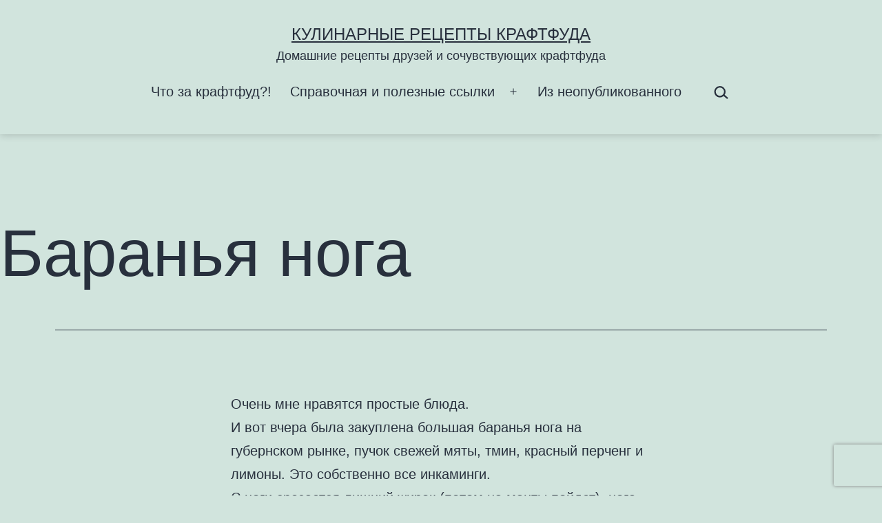

--- FILE ---
content_type: text/html; charset=UTF-8
request_url: https://kraftsfood.ru/2008/11/baranya-noga-2/
body_size: 13302
content:
<!doctype html>
<html lang="ru-RU" >
<head>
	<meta charset="UTF-8" />
	<meta name="viewport" content="width=device-width, initial-scale=1.0" />
	<title>Баранья нога &#8212; Кулинарные рецепты Крафтфуда</title>
<meta name='robots' content='max-image-preview:large' />
<link rel='dns-prefetch' href='//www.googletagmanager.com' />
<link rel="alternate" type="application/rss+xml" title="Кулинарные рецепты Крафтфуда &raquo; Лента" href="https://kraftsfood.ru/feed/" />
<link rel="alternate" type="application/rss+xml" title="Кулинарные рецепты Крафтфуда &raquo; Лента комментариев" href="https://kraftsfood.ru/comments/feed/" />
<link rel="alternate" type="application/rss+xml" title="Кулинарные рецепты Крафтфуда &raquo; Лента комментариев к &laquo;Баранья нога&raquo;" href="https://kraftsfood.ru/2008/11/baranya-noga-2/feed/" />
<link rel="alternate" title="oEmbed (JSON)" type="application/json+oembed" href="https://kraftsfood.ru/wp-json/oembed/1.0/embed?url=https%3A%2F%2Fkraftsfood.ru%2F2008%2F11%2Fbaranya-noga-2%2F" />
<link rel="alternate" title="oEmbed (XML)" type="text/xml+oembed" href="https://kraftsfood.ru/wp-json/oembed/1.0/embed?url=https%3A%2F%2Fkraftsfood.ru%2F2008%2F11%2Fbaranya-noga-2%2F&#038;format=xml" />
<style id='wp-img-auto-sizes-contain-inline-css'>
img:is([sizes=auto i],[sizes^="auto," i]){contain-intrinsic-size:3000px 1500px}
/*# sourceURL=wp-img-auto-sizes-contain-inline-css */
</style>
<link rel='stylesheet' id='sgr-css' href='https://kraftsfood.ru/wp-content/plugins/simple-google-recaptcha/sgr.css?ver=1663337752' media='all' />
<style id='wp-emoji-styles-inline-css'>

	img.wp-smiley, img.emoji {
		display: inline !important;
		border: none !important;
		box-shadow: none !important;
		height: 1em !important;
		width: 1em !important;
		margin: 0 0.07em !important;
		vertical-align: -0.1em !important;
		background: none !important;
		padding: 0 !important;
	}
/*# sourceURL=wp-emoji-styles-inline-css */
</style>
<link rel='stylesheet' id='wp-block-library-css' href='https://kraftsfood.ru/wp-includes/css/dist/block-library/style.min.css?ver=6.9' media='all' />
<style id='classic-theme-styles-inline-css'>
/*! This file is auto-generated */
.wp-block-button__link{color:#fff;background-color:#32373c;border-radius:9999px;box-shadow:none;text-decoration:none;padding:calc(.667em + 2px) calc(1.333em + 2px);font-size:1.125em}.wp-block-file__button{background:#32373c;color:#fff;text-decoration:none}
/*# sourceURL=/wp-includes/css/classic-themes.min.css */
</style>
<link rel='stylesheet' id='twentig-blocks-css' href='https://kraftsfood.ru/wp-content/plugins/twentig/dist/style-index.css?ver=d5575cd466f335729583' media='all' />
<style id='twentig-blocks-inline-css'>
@media (width < 652px) { .tw-sm-hidden { display: none !important; }}@media (652px <= width < 1024px) { .tw-md-hidden { display: none !important; }}@media (width >= 1024px) { .tw-lg-hidden { display: none !important; }}
.tw-mt-0{margin-top:0px!important;}.tw-mb-0{margin-bottom:0px!important;}.tw-mt-1{margin-top:5px!important;}.tw-mb-1{margin-bottom:5px!important;}.tw-mt-2{margin-top:10px!important;}.tw-mb-2{margin-bottom:10px!important;}.tw-mt-3{margin-top:15px!important;}.tw-mb-3{margin-bottom:15px!important;}.tw-mt-4{margin-top:20px!important;}.tw-mb-4{margin-bottom:20px!important;}.tw-mt-5{margin-top:30px!important;}.tw-mb-5{margin-bottom:30px!important;}.tw-mt-6{margin-top:40px!important;}.tw-mb-6{margin-bottom:40px!important;}.tw-mt-7{margin-top:50px!important;}.tw-mb-7{margin-bottom:50px!important;}.tw-mt-8{margin-top:60px!important;}.tw-mb-8{margin-bottom:60px!important;}.tw-mt-9{margin-top:80px!important;}.tw-mb-9{margin-bottom:80px!important;}.tw-mt-10{margin-top:100px!important;}.tw-mb-10{margin-bottom:100px!important;}.tw-mt-auto{margin-top:auto!important;}.tw-mb-auto{margin-bottom:auto!important;}
/*# sourceURL=twentig-blocks-inline-css */
</style>
<link rel='stylesheet' id='twenty-twenty-one-custom-color-overrides-css' href='https://kraftsfood.ru/wp-content/themes/twentytwentyone/assets/css/custom-color-overrides.css?ver=2.7' media='all' />
<style id='global-styles-inline-css'>
:root{--wp--preset--aspect-ratio--square: 1;--wp--preset--aspect-ratio--4-3: 4/3;--wp--preset--aspect-ratio--3-4: 3/4;--wp--preset--aspect-ratio--3-2: 3/2;--wp--preset--aspect-ratio--2-3: 2/3;--wp--preset--aspect-ratio--16-9: 16/9;--wp--preset--aspect-ratio--9-16: 9/16;--wp--preset--color--black: #000000;--wp--preset--color--cyan-bluish-gray: #abb8c3;--wp--preset--color--white: #FFFFFF;--wp--preset--color--pale-pink: #f78da7;--wp--preset--color--vivid-red: #cf2e2e;--wp--preset--color--luminous-vivid-orange: #ff6900;--wp--preset--color--luminous-vivid-amber: #fcb900;--wp--preset--color--light-green-cyan: #7bdcb5;--wp--preset--color--vivid-green-cyan: #00d084;--wp--preset--color--pale-cyan-blue: #8ed1fc;--wp--preset--color--vivid-cyan-blue: #0693e3;--wp--preset--color--vivid-purple: #9b51e0;--wp--preset--color--dark-gray: #28303D;--wp--preset--color--gray: #39414D;--wp--preset--color--green: #D1E4DD;--wp--preset--color--blue: #D1DFE4;--wp--preset--color--purple: #D1D1E4;--wp--preset--color--red: #E4D1D1;--wp--preset--color--orange: #E4DAD1;--wp--preset--color--yellow: #EEEADD;--wp--preset--color--subtle: #c5ddd4;--wp--preset--gradient--vivid-cyan-blue-to-vivid-purple: linear-gradient(135deg,rgb(6,147,227) 0%,rgb(155,81,224) 100%);--wp--preset--gradient--light-green-cyan-to-vivid-green-cyan: linear-gradient(135deg,rgb(122,220,180) 0%,rgb(0,208,130) 100%);--wp--preset--gradient--luminous-vivid-amber-to-luminous-vivid-orange: linear-gradient(135deg,rgb(252,185,0) 0%,rgb(255,105,0) 100%);--wp--preset--gradient--luminous-vivid-orange-to-vivid-red: linear-gradient(135deg,rgb(255,105,0) 0%,rgb(207,46,46) 100%);--wp--preset--gradient--very-light-gray-to-cyan-bluish-gray: linear-gradient(135deg,rgb(238,238,238) 0%,rgb(169,184,195) 100%);--wp--preset--gradient--cool-to-warm-spectrum: linear-gradient(135deg,rgb(74,234,220) 0%,rgb(151,120,209) 20%,rgb(207,42,186) 40%,rgb(238,44,130) 60%,rgb(251,105,98) 80%,rgb(254,248,76) 100%);--wp--preset--gradient--blush-light-purple: linear-gradient(135deg,rgb(255,206,236) 0%,rgb(152,150,240) 100%);--wp--preset--gradient--blush-bordeaux: linear-gradient(135deg,rgb(254,205,165) 0%,rgb(254,45,45) 50%,rgb(107,0,62) 100%);--wp--preset--gradient--luminous-dusk: linear-gradient(135deg,rgb(255,203,112) 0%,rgb(199,81,192) 50%,rgb(65,88,208) 100%);--wp--preset--gradient--pale-ocean: linear-gradient(135deg,rgb(255,245,203) 0%,rgb(182,227,212) 50%,rgb(51,167,181) 100%);--wp--preset--gradient--electric-grass: linear-gradient(135deg,rgb(202,248,128) 0%,rgb(113,206,126) 100%);--wp--preset--gradient--midnight: linear-gradient(135deg,rgb(2,3,129) 0%,rgb(40,116,252) 100%);--wp--preset--gradient--purple-to-yellow: linear-gradient(160deg, #D1D1E4 0%, #EEEADD 100%);--wp--preset--gradient--yellow-to-purple: linear-gradient(160deg, #EEEADD 0%, #D1D1E4 100%);--wp--preset--gradient--green-to-yellow: linear-gradient(160deg, #D1E4DD 0%, #EEEADD 100%);--wp--preset--gradient--yellow-to-green: linear-gradient(160deg, #EEEADD 0%, #D1E4DD 100%);--wp--preset--gradient--red-to-yellow: linear-gradient(160deg, #E4D1D1 0%, #EEEADD 100%);--wp--preset--gradient--yellow-to-red: linear-gradient(160deg, #EEEADD 0%, #E4D1D1 100%);--wp--preset--gradient--purple-to-red: linear-gradient(160deg, #D1D1E4 0%, #E4D1D1 100%);--wp--preset--gradient--red-to-purple: linear-gradient(160deg, #E4D1D1 0%, #D1D1E4 100%);--wp--preset--font-size--small: 18px;--wp--preset--font-size--medium: 22.5px;--wp--preset--font-size--large: 24px;--wp--preset--font-size--x-large: 42px;--wp--preset--font-size--extra-small: 16px;--wp--preset--font-size--normal: 20px;--wp--preset--font-size--h-3: 32px;--wp--preset--font-size--extra-large: 40px;--wp--preset--font-size--h-2: 48px;--wp--preset--font-size--huge: 96px;--wp--preset--font-size--gigantic: 144px;--wp--preset--spacing--20: 0.44rem;--wp--preset--spacing--30: 0.67rem;--wp--preset--spacing--40: 1rem;--wp--preset--spacing--50: 1.5rem;--wp--preset--spacing--60: 2.25rem;--wp--preset--spacing--70: 3.38rem;--wp--preset--spacing--80: 5.06rem;--wp--preset--shadow--natural: 6px 6px 9px rgba(0, 0, 0, 0.2);--wp--preset--shadow--deep: 12px 12px 50px rgba(0, 0, 0, 0.4);--wp--preset--shadow--sharp: 6px 6px 0px rgba(0, 0, 0, 0.2);--wp--preset--shadow--outlined: 6px 6px 0px -3px rgb(255, 255, 255), 6px 6px rgb(0, 0, 0);--wp--preset--shadow--crisp: 6px 6px 0px rgb(0, 0, 0);}:root :where(.is-layout-flow) > :first-child{margin-block-start: 0;}:root :where(.is-layout-flow) > :last-child{margin-block-end: 0;}:root :where(.is-layout-flow) > *{margin-block-start: 24px;margin-block-end: 0;}:root :where(.is-layout-constrained) > :first-child{margin-block-start: 0;}:root :where(.is-layout-constrained) > :last-child{margin-block-end: 0;}:root :where(.is-layout-constrained) > *{margin-block-start: 24px;margin-block-end: 0;}:root :where(.is-layout-flex){gap: 24px;}:root :where(.is-layout-grid){gap: 24px;}body .is-layout-flex{display: flex;}.is-layout-flex{flex-wrap: wrap;align-items: center;}.is-layout-flex > :is(*, div){margin: 0;}body .is-layout-grid{display: grid;}.is-layout-grid > :is(*, div){margin: 0;}.has-black-color{color: var(--wp--preset--color--black) !important;}.has-cyan-bluish-gray-color{color: var(--wp--preset--color--cyan-bluish-gray) !important;}.has-white-color{color: var(--wp--preset--color--white) !important;}.has-pale-pink-color{color: var(--wp--preset--color--pale-pink) !important;}.has-vivid-red-color{color: var(--wp--preset--color--vivid-red) !important;}.has-luminous-vivid-orange-color{color: var(--wp--preset--color--luminous-vivid-orange) !important;}.has-luminous-vivid-amber-color{color: var(--wp--preset--color--luminous-vivid-amber) !important;}.has-light-green-cyan-color{color: var(--wp--preset--color--light-green-cyan) !important;}.has-vivid-green-cyan-color{color: var(--wp--preset--color--vivid-green-cyan) !important;}.has-pale-cyan-blue-color{color: var(--wp--preset--color--pale-cyan-blue) !important;}.has-vivid-cyan-blue-color{color: var(--wp--preset--color--vivid-cyan-blue) !important;}.has-vivid-purple-color{color: var(--wp--preset--color--vivid-purple) !important;}.has-dark-gray-color{color: var(--wp--preset--color--dark-gray) !important;}.has-gray-color{color: var(--wp--preset--color--gray) !important;}.has-green-color{color: var(--wp--preset--color--green) !important;}.has-blue-color{color: var(--wp--preset--color--blue) !important;}.has-purple-color{color: var(--wp--preset--color--purple) !important;}.has-red-color{color: var(--wp--preset--color--red) !important;}.has-orange-color{color: var(--wp--preset--color--orange) !important;}.has-yellow-color{color: var(--wp--preset--color--yellow) !important;}.has-subtle-color{color: var(--wp--preset--color--subtle) !important;}.has-black-background-color{background-color: var(--wp--preset--color--black) !important;}.has-cyan-bluish-gray-background-color{background-color: var(--wp--preset--color--cyan-bluish-gray) !important;}.has-white-background-color{background-color: var(--wp--preset--color--white) !important;}.has-pale-pink-background-color{background-color: var(--wp--preset--color--pale-pink) !important;}.has-vivid-red-background-color{background-color: var(--wp--preset--color--vivid-red) !important;}.has-luminous-vivid-orange-background-color{background-color: var(--wp--preset--color--luminous-vivid-orange) !important;}.has-luminous-vivid-amber-background-color{background-color: var(--wp--preset--color--luminous-vivid-amber) !important;}.has-light-green-cyan-background-color{background-color: var(--wp--preset--color--light-green-cyan) !important;}.has-vivid-green-cyan-background-color{background-color: var(--wp--preset--color--vivid-green-cyan) !important;}.has-pale-cyan-blue-background-color{background-color: var(--wp--preset--color--pale-cyan-blue) !important;}.has-vivid-cyan-blue-background-color{background-color: var(--wp--preset--color--vivid-cyan-blue) !important;}.has-vivid-purple-background-color{background-color: var(--wp--preset--color--vivid-purple) !important;}.has-dark-gray-background-color{background-color: var(--wp--preset--color--dark-gray) !important;}.has-gray-background-color{background-color: var(--wp--preset--color--gray) !important;}.has-green-background-color{background-color: var(--wp--preset--color--green) !important;}.has-blue-background-color{background-color: var(--wp--preset--color--blue) !important;}.has-purple-background-color{background-color: var(--wp--preset--color--purple) !important;}.has-red-background-color{background-color: var(--wp--preset--color--red) !important;}.has-orange-background-color{background-color: var(--wp--preset--color--orange) !important;}.has-yellow-background-color{background-color: var(--wp--preset--color--yellow) !important;}.has-subtle-background-color{background-color: var(--wp--preset--color--subtle) !important;}.has-black-border-color{border-color: var(--wp--preset--color--black) !important;}.has-cyan-bluish-gray-border-color{border-color: var(--wp--preset--color--cyan-bluish-gray) !important;}.has-white-border-color{border-color: var(--wp--preset--color--white) !important;}.has-pale-pink-border-color{border-color: var(--wp--preset--color--pale-pink) !important;}.has-vivid-red-border-color{border-color: var(--wp--preset--color--vivid-red) !important;}.has-luminous-vivid-orange-border-color{border-color: var(--wp--preset--color--luminous-vivid-orange) !important;}.has-luminous-vivid-amber-border-color{border-color: var(--wp--preset--color--luminous-vivid-amber) !important;}.has-light-green-cyan-border-color{border-color: var(--wp--preset--color--light-green-cyan) !important;}.has-vivid-green-cyan-border-color{border-color: var(--wp--preset--color--vivid-green-cyan) !important;}.has-pale-cyan-blue-border-color{border-color: var(--wp--preset--color--pale-cyan-blue) !important;}.has-vivid-cyan-blue-border-color{border-color: var(--wp--preset--color--vivid-cyan-blue) !important;}.has-vivid-purple-border-color{border-color: var(--wp--preset--color--vivid-purple) !important;}.has-dark-gray-border-color{border-color: var(--wp--preset--color--dark-gray) !important;}.has-gray-border-color{border-color: var(--wp--preset--color--gray) !important;}.has-green-border-color{border-color: var(--wp--preset--color--green) !important;}.has-blue-border-color{border-color: var(--wp--preset--color--blue) !important;}.has-purple-border-color{border-color: var(--wp--preset--color--purple) !important;}.has-red-border-color{border-color: var(--wp--preset--color--red) !important;}.has-orange-border-color{border-color: var(--wp--preset--color--orange) !important;}.has-yellow-border-color{border-color: var(--wp--preset--color--yellow) !important;}.has-subtle-border-color{border-color: var(--wp--preset--color--subtle) !important;}.has-vivid-cyan-blue-to-vivid-purple-gradient-background{background: var(--wp--preset--gradient--vivid-cyan-blue-to-vivid-purple) !important;}.has-light-green-cyan-to-vivid-green-cyan-gradient-background{background: var(--wp--preset--gradient--light-green-cyan-to-vivid-green-cyan) !important;}.has-luminous-vivid-amber-to-luminous-vivid-orange-gradient-background{background: var(--wp--preset--gradient--luminous-vivid-amber-to-luminous-vivid-orange) !important;}.has-luminous-vivid-orange-to-vivid-red-gradient-background{background: var(--wp--preset--gradient--luminous-vivid-orange-to-vivid-red) !important;}.has-very-light-gray-to-cyan-bluish-gray-gradient-background{background: var(--wp--preset--gradient--very-light-gray-to-cyan-bluish-gray) !important;}.has-cool-to-warm-spectrum-gradient-background{background: var(--wp--preset--gradient--cool-to-warm-spectrum) !important;}.has-blush-light-purple-gradient-background{background: var(--wp--preset--gradient--blush-light-purple) !important;}.has-blush-bordeaux-gradient-background{background: var(--wp--preset--gradient--blush-bordeaux) !important;}.has-luminous-dusk-gradient-background{background: var(--wp--preset--gradient--luminous-dusk) !important;}.has-pale-ocean-gradient-background{background: var(--wp--preset--gradient--pale-ocean) !important;}.has-electric-grass-gradient-background{background: var(--wp--preset--gradient--electric-grass) !important;}.has-midnight-gradient-background{background: var(--wp--preset--gradient--midnight) !important;}.has-purple-to-yellow-gradient-background{background: var(--wp--preset--gradient--purple-to-yellow) !important;}.has-yellow-to-purple-gradient-background{background: var(--wp--preset--gradient--yellow-to-purple) !important;}.has-green-to-yellow-gradient-background{background: var(--wp--preset--gradient--green-to-yellow) !important;}.has-yellow-to-green-gradient-background{background: var(--wp--preset--gradient--yellow-to-green) !important;}.has-red-to-yellow-gradient-background{background: var(--wp--preset--gradient--red-to-yellow) !important;}.has-yellow-to-red-gradient-background{background: var(--wp--preset--gradient--yellow-to-red) !important;}.has-purple-to-red-gradient-background{background: var(--wp--preset--gradient--purple-to-red) !important;}.has-red-to-purple-gradient-background{background: var(--wp--preset--gradient--red-to-purple) !important;}.has-small-font-size{font-size: var(--wp--preset--font-size--small) !important;}.has-medium-font-size{font-size: var(--wp--preset--font-size--medium) !important;}.has-large-font-size{font-size: var(--wp--preset--font-size--large) !important;}.has-x-large-font-size{font-size: var(--wp--preset--font-size--x-large) !important;}.has-extra-small-font-size{font-size: var(--wp--preset--font-size--extra-small) !important;}.has-normal-font-size{font-size: var(--wp--preset--font-size--normal) !important;}.has-h-3-font-size{font-size: var(--wp--preset--font-size--h-3) !important;}.has-extra-large-font-size{font-size: var(--wp--preset--font-size--extra-large) !important;}.has-h-2-font-size{font-size: var(--wp--preset--font-size--h-2) !important;}.has-huge-font-size{font-size: var(--wp--preset--font-size--huge) !important;}.has-gigantic-font-size{font-size: var(--wp--preset--font-size--gigantic) !important;}
:root :where(.wp-block-pullquote){font-size: 1.5em;line-height: 1.6;}
/*# sourceURL=global-styles-inline-css */
</style>
<link rel='stylesheet' id='twenty-twenty-one-style-css' href='https://kraftsfood.ru/wp-content/themes/twentytwentyone/style.css?ver=2.7' media='all' />
<style id='twenty-twenty-one-style-inline-css'>
body,input,textarea,button,.button,.faux-button,.wp-block-button__link,.wp-block-file__button,.has-drop-cap:not(:focus)::first-letter,.entry-content .wp-block-archives,.entry-content .wp-block-categories,.entry-content .wp-block-cover-image,.entry-content .wp-block-latest-comments,.entry-content .wp-block-latest-posts,.entry-content .wp-block-pullquote,.entry-content .wp-block-quote.is-large,.entry-content .wp-block-quote.is-style-large,.entry-content .wp-block-archives *,.entry-content .wp-block-categories *,.entry-content .wp-block-latest-posts *,.entry-content .wp-block-latest-comments *,.entry-content p,.entry-content ol,.entry-content ul,.entry-content dl,.entry-content dt,.entry-content cite,.entry-content figcaption,.entry-content .wp-caption-text,.comment-content p,.comment-content ol,.comment-content ul,.comment-content dl,.comment-content dt,.comment-content cite,.comment-content figcaption,.comment-content .wp-caption-text,.widget_text p,.widget_text ol,.widget_text ul,.widget_text dl,.widget_text dt,.widget-content .rssSummary,.widget-content cite,.widget-content figcaption,.widget-content .wp-caption-text { font-family: 'Helvetica Neue',Helvetica,'Segoe UI',Arial,sans-serif; }
/*# sourceURL=twenty-twenty-one-style-inline-css */
</style>
<link rel='stylesheet' id='twenty-twenty-one-print-style-css' href='https://kraftsfood.ru/wp-content/themes/twentytwentyone/assets/css/print.css?ver=2.7' media='print' />
<link rel='stylesheet' id='taxopress-frontend-css-css' href='https://kraftsfood.ru/wp-content/plugins/simple-tags/assets/frontend/css/frontend.css?ver=3.43.0' media='all' />
<link rel='stylesheet' id='twentig-twentyone-css' href='https://kraftsfood.ru/wp-content/plugins/twentig/dist/css/twentytwentyone/style.css?ver=1.9.7' media='all' />
<style id='twentig-twentyone-inline-css'>
@media (min-width:482px){.site-header{row-gap:0}.primary-navigation{margin:min(20px,calc(var(--header--padding)*0.4)) auto 0}.primary-menu-container,.primary-navigation>div>.menu-wrapper{justify-content:center}.site-branding{width:100%;margin:0;text-align:center}.site-header .site-logo{display:flex;margin:0;text-align:center}.site-header>.site-logo{padding-bottom:20px;border-bottom:0}.site-header .custom-logo-link{margin:0 auto}}.menu-search:last-child{margin-inline-end:var(--primary-nav--padding)}.header-actions .search-form{margin:0;position:relative;max-width:100%}.header-actions .search-submit{background:transparent!important;border:0;position:absolute;padding:2px;right:0;top:50%;margin:-14px 0 0}.header-actions .search-field:placeholder-shown + .search-submit{pointer-events:none}.header-actions .search-field:not(:focus){cursor:pointer}.header-actions .search-field{-webkit-appearance:none;-webkit-border-radius:0;margin:0;font-size:var(--primary-nav--font-size-sub-menu);padding:4px 34px 4px 0;border:0;border-bottom:1px solid transparent;color:currentcolor;background:transparent!important;width:0;transition:width 0.4s ease-in-out,border-color 0.2s ease-in-out}.header-actions .search-field::placeholder{color:currentcolor}.header-actions .search-form:focus-within .search-field{width:200px;border-color:currentcolor}.header-actions .search-field:focus{outline:none}.header-actions .search-field:focus-visible{outline-offset:5px}.rtl .header-actions .search-submit{right:auto;left:0}.rtl .header-actions .search-field{padding:4px 0 4px 34px}.primary-navigation .menu-button a{text-decoration:none!important;padding-inline:16px;font-weight:var(--button--font-weight);font-family:var(--button--font-family);border-radius:var(--button--border-radius);text-transform:none;letter-spacing:normal}#site-navigation .menu-button a,#site-navigation .menu-button a:focus{background-color:var(--header--color-text);color:var(--header--color-background,var(--global--color-background))}#site-navigation .menu-button a:is(:hover,:focus){opacity:0.9;outline-offset:4px!important}.menu-search + .social-item,.social-item + .menu-button{margin-inline-start:25px}.menu-search + .menu-button{margin-inline-start:35px}.header-actions .menu-button:last-child{margin-inline-end:var(--primary-nav--padding)}.header-actions .social-item:first-child{margin-inline-start:calc(0px - var(--primary-nav--padding))}@media only screen and (max-width:481px){.primary-menu-container{display:block}ul.header-actions{margin-inline-start:0;padding-bottom:120px;justify-content:flex-start}.header-actions .menu-search{margin:0 0 35px;width:100%}.header-actions .menu-search:last-child{margin-bottom:0}.header-actions .search-field{width:100%;border-color:currentcolor;font-size:var(--primary-nav--font-size-mobile)}.header-actions li.social-item{margin-inline-start:calc(0px - var(--primary-nav--padding))}.header-actions .social-item + .social-item{margin-inline-start:0}.header-actions .social-item a{padding:var(--primary-nav--padding)}.header-actions .menu-button{width:100%;margin:0}.header-actions .menu-button a{display:inline-block}.header-actions .social-item + .menu-button{margin-top:35px}.header-actions .menu-search + .menu-button{margin-top:15px}}.widget-area{font-size:min(var(--footer--font-size),18px);color:var(--widgets--color-text,var(--footer--color-text))}.tw-footer-widgets-bg .widget-area{background-color:var(--widgets--color-background,var(--footer--color-background));max-width:none;padding:calc(var(--global--spacing-vertical)*1.333) calc((100% - var(--responsive--alignwide-width))/2)}.tw-footer-widgets-full .widget-area{padding-inline:var(--responsive--alignfull-padding);max-width:none}.tw-footer-monocolor .widget-area{padding-bottom:calc(var(--global--spacing-vertical)*0.666)}.widget-area .widget a{color:var(--widgets--color-link,var(--footer--color-link))}@media (max-width:481px){.widget-area>*{margin-block:var(--global--spacing-vertical)}}@media only screen and (max-width:1023px){.widget-area{column-gap:40px}}:root{--global--font-size-base:1.25rem;--primary-nav--font-weight:400;--button--border-width:1px;--form--border-width:1px}.site-header{box-shadow:0 2px 10px 0 rgba(0,0,0,0.16)}.site-header .site-title,.site-footer>.site-info .site-name{font-weight:400;text-transform:uppercase}:root{--wp--preset--color--subtle:#c5ddd4}:root .has-subtle-background-color,:root .has-subtle-background-background-color{background-color:#c5ddd4}:root .has-subtle-color{color:#c5ddd4}:not(.has-text-color).has-green-background-color[class],:not(.has-text-color).has-blue-background-color[class],:not(.has-text-color).has-purple-background-color[class],:not(.has-text-color).has-red-background-color[class],:not(.has-text-color).has-orange-background-color[class],:not(.has-text-color).has-yellow-background-color[class]{color:var(--global--color-primary)}.site-footer>.site-info,.single .site-main>article>.entry-footer,.page-header,.pagination,.comments-pagination,.wp-block-image.is-style-twentytwentyone-border img,.wp-block-image.is-style-twentytwentyone-image-frame img,.wp-block-latest-posts.is-style-twentytwentyone-latest-posts-borders li,.wp-block-media-text.is-style-twentytwentyone-border,.wp-block-group.is-style-twentytwentyone-border{border-width:1px}input[type=checkbox]:after{left:7px;top:4px}
/*# sourceURL=twentig-twentyone-inline-css */
</style>
<script id="sgr-js-extra">
var sgr = {"sgr_site_key":"6LedyzgaAAAAANXLeLGsLUhbcGEnUeTT6Iadwbkb"};
//# sourceURL=sgr-js-extra
</script>
<script src="https://kraftsfood.ru/wp-content/plugins/simple-google-recaptcha/sgr.js?ver=1663337752" id="sgr-js"></script>
<script id="twenty-twenty-one-ie11-polyfills-js-after">
( Element.prototype.matches && Element.prototype.closest && window.NodeList && NodeList.prototype.forEach ) || document.write( '<script src="https://kraftsfood.ru/wp-content/themes/twentytwentyone/assets/js/polyfills.js?ver=2.7"></scr' + 'ipt>' );
//# sourceURL=twenty-twenty-one-ie11-polyfills-js-after
</script>
<script src="https://kraftsfood.ru/wp-content/themes/twentytwentyone/assets/js/primary-navigation.js?ver=2.7" id="twenty-twenty-one-primary-navigation-script-js" defer data-wp-strategy="defer"></script>
<script src="https://kraftsfood.ru/wp-includes/js/jquery/jquery.min.js?ver=3.7.1" id="jquery-core-js"></script>
<script src="https://kraftsfood.ru/wp-includes/js/jquery/jquery-migrate.min.js?ver=3.4.1" id="jquery-migrate-js"></script>
<script src="https://kraftsfood.ru/wp-content/plugins/simple-tags/assets/frontend/js/frontend.js?ver=3.43.0" id="taxopress-frontend-js-js"></script>
<link rel="https://api.w.org/" href="https://kraftsfood.ru/wp-json/" /><link rel="alternate" title="JSON" type="application/json" href="https://kraftsfood.ru/wp-json/wp/v2/posts/314" /><link rel="EditURI" type="application/rsd+xml" title="RSD" href="https://kraftsfood.ru/xmlrpc.php?rsd" />
<meta name="generator" content="WordPress 6.9" />
<link rel="canonical" href="https://kraftsfood.ru/2008/11/baranya-noga-2/" />
<link rel='shortlink' href='https://kraftsfood.ru/?p=314' />
<meta name="generator" content="Site Kit by Google 1.170.0" /><noscript><style>.tw-block-animation{opacity:1;transform:none;clip-path:none;}</style></noscript>
<link rel="pingback" href="https://kraftsfood.ru/xmlrpc.php"><!-- Yandex.Metrika counter by Yandex Metrica Plugin -->
<script type="text/javascript" >
    (function(m,e,t,r,i,k,a){m[i]=m[i]||function(){(m[i].a=m[i].a||[]).push(arguments)};
        m[i].l=1*new Date();k=e.createElement(t),a=e.getElementsByTagName(t)[0],k.async=1,k.src=r,a.parentNode.insertBefore(k,a)})
    (window, document, "script", "https://mc.yandex.ru/metrika/tag.js", "ym");

    ym(157686, "init", {
        id:157686,
        clickmap:true,
        trackLinks:true,
        accurateTrackBounce:false,
        webvisor:true,
	        });
</script>
<noscript><div><img src="https://mc.yandex.ru/watch/157686" style="position:absolute; left:-9999px;" alt="" /></div></noscript>
<!-- /Yandex.Metrika counter -->
<link rel="amphtml" href="https://kraftsfood.ru/2008/11/baranya-noga-2/?amp"><link rel="icon" href="https://kraftsfood.ru/wp-content/uploads/2021/01/cropped-cheese-32x32.png" sizes="32x32" />
<link rel="icon" href="https://kraftsfood.ru/wp-content/uploads/2021/01/cropped-cheese-192x192.png" sizes="192x192" />
<link rel="apple-touch-icon" href="https://kraftsfood.ru/wp-content/uploads/2021/01/cropped-cheese-180x180.png" />
<meta name="msapplication-TileImage" content="https://kraftsfood.ru/wp-content/uploads/2021/01/cropped-cheese-270x270.png" />
		<style id="wp-custom-css">
			.post .entry-footer .cat-links {
	display: none
}
.content-area .site-main .post .entry-footer .byline {
	display: none
}
.content-area .site-main .post .entry-footer .cat-links {
	display: none
}
		</style>
		</head>

<body data-rsssl=1 class="wp-singular post-template-default single single-post postid-314 single-format-standard wp-embed-responsive wp-theme-twentytwentyone is-light-theme no-js singular has-main-navigation tw-header-layout-stack-center tw-header-bg tw-header-break-mobile tw-header-padding-medium tw-nav-hover-border">
<div id="page" class="site">
	<a class="skip-link screen-reader-text" href="#content">
		Перейти к содержимому	</a>

	
<header id="masthead" class="site-header has-title-and-tagline has-menu">

	

<div class="site-branding">

	
						<p class="site-title"><a href="https://kraftsfood.ru/" rel="home">Кулинарные рецепты Крафтфуда</a></p>
			
			<p class="site-description">
			Домашние рецепты друзей и сочувствующих крафтфуда		</p>
	</div><!-- .site-branding -->
	
	<nav id="site-navigation" class="primary-navigation" aria-label="Основное меню">
		<div class="menu-button-container">
			<button id="primary-mobile-menu" class="button" aria-controls="primary-menu-list" aria-expanded="false">
				<span class="dropdown-icon open">Меню					<svg class="svg-icon" width="24" height="24" aria-hidden="true" role="img" focusable="false" viewBox="0 0 24 24" fill="none" xmlns="http://www.w3.org/2000/svg"><path fill-rule="evenodd" clip-rule="evenodd" d="M4.5 6H19.5V7.5H4.5V6ZM4.5 12H19.5V13.5H4.5V12ZM19.5 18H4.5V19.5H19.5V18Z" fill="currentColor"/></svg>				</span>
				<span class="dropdown-icon close">Закрыть					<svg class="svg-icon" width="24" height="24" aria-hidden="true" role="img" focusable="false" viewBox="0 0 24 24" fill="none" xmlns="http://www.w3.org/2000/svg"><path fill-rule="evenodd" clip-rule="evenodd" d="M12 10.9394L5.53033 4.46973L4.46967 5.53039L10.9393 12.0001L4.46967 18.4697L5.53033 19.5304L12 13.0607L18.4697 19.5304L19.5303 18.4697L13.0607 12.0001L19.5303 5.53039L18.4697 4.46973L12 10.9394Z" fill="currentColor"/></svg>				</span>
			</button><!-- #primary-mobile-menu -->
		</div><!-- .menu-button-container -->
		<div class="primary-menu-container"><ul id="primary-menu-list" class="menu-wrapper"><li id="menu-item-3662" class="menu-item menu-item-type-custom menu-item-object-custom menu-item-3662"><a href="https://www.samaranews.ru/kraft-s/newsgroups.php?group=kraft.food">Что за крафтфуд?!</a></li>
<li id="menu-item-726" class="menu-item menu-item-type-post_type menu-item-object-page menu-item-has-children menu-item-726"><a href="https://kraftsfood.ru/spravochnaya-i-poleznye-ssylki/">Справочная и полезные ссылки</a><button class="sub-menu-toggle" aria-expanded="false" onClick="twentytwentyoneExpandSubMenu(this)"><span class="icon-plus"><svg class="svg-icon" width="18" height="18" aria-hidden="true" role="img" focusable="false" viewBox="0 0 24 24" fill="none" xmlns="http://www.w3.org/2000/svg"><path fill-rule="evenodd" clip-rule="evenodd" d="M18 11.2h-5.2V6h-1.6v5.2H6v1.6h5.2V18h1.6v-5.2H18z" fill="currentColor"/></svg></span><span class="icon-minus"><svg class="svg-icon" width="18" height="18" aria-hidden="true" role="img" focusable="false" viewBox="0 0 24 24" fill="none" xmlns="http://www.w3.org/2000/svg"><path fill-rule="evenodd" clip-rule="evenodd" d="M6 11h12v2H6z" fill="currentColor"/></svg></span><span class="screen-reader-text">Открыть меню</span></button>
<ul class="sub-menu">
	<li id="menu-item-725" class="menu-item menu-item-type-post_type menu-item-object-page menu-item-725"><a href="https://kraftsfood.ru/rukovodstvo-po-tipam-piva-fundamenta/">Руководство по типам пива</a></li>
</ul>
</li>
<li id="menu-item-731" class="menu-item menu-item-type-post_type menu-item-object-page menu-item-731"><a href="https://kraftsfood.ru/iz-neopublikovannogo/">Из неопубликованного</a></li>
</ul><ul class="header-actions"><li class="menu-search">		<form role="search" method="get" class="search-form" action="https://kraftsfood.ru/">
			<label for="search-form-1" class="screen-reader-text">Поиск&hellip;</label>
			<input type="search" autocomplete="off" id="search-form-1" placeholder="Поиск&hellip;" class="search-field" value="" name="s" />
			<button type="submit" class="search-submit" aria-label="Искать">
				<svg xmlns="http://www.w3.org/2000/svg" width="24" height="24" viewBox="0 0 24 24"><path d="M1.5 11.4a8.323 8.323 0 008.25 8.25 7.86 7.86 0 005.4-2.1l5.1 4.35 1.5-1.65-5.1-4.5a7.937 7.937 0 001.35-4.5A8.323 8.323 0 009.75 3a8.355 8.355 0 00-8.25 8.4zm2.25-.15a6 6 0 116 6 6.018 6.018 0 01-6-6z"/></svg>
			</button>
		</form>

		</li></ul></div>	</nav><!-- #site-navigation -->
	
</header><!-- #masthead -->

	<div id="content" class="site-content">
		<div id="primary" class="content-area">
			<main id="main" class="site-main">

<article id="post-314" class="post-314 post type-post status-publish format-standard hentry category-rubrik tag-kazan tag-baranina entry">

	<header class="entry-header alignwide">
		<h1 class="entry-title">Баранья нога</h1>		
					</header><!-- .entry-header -->

	<div class="entry-content">
		<p>Очень мне нравятся простые блюда.<br />И вот вчера была закуплена большая баранья  нога на губернском рынке, пучок свежей мяты, тмин, красный перченг и лимоны.  Это собственно все инкаминги.</p>
<p>С ноги срезается лищний жирок (потом на  манты пойдет), нога надрезается вдоль по кости и поперечными надрезами  сантиметров через 5 друг от друга.<br />Хорошенько натирается  перцем/тмином.. Свежей рваной мятой, в надрезы тоже запихивается,  поливается лимоном, а то и полтора лимоном и отправляется в духовку часика  эдак на полтора.</p>
<p>С наршарабом соусом, да под рюмашку из запотевшей &#8212;  изюмительно!<br />&#8212;<br />kazan</p>
	</div><!-- .entry-content -->

	<footer class="entry-footer default-max-width">
		<div class="posted-by"><span class="posted-on">Опубликовано <time class="entry-date published updated" datetime="2008-11-17T14:43:00+03:00">17.11.2008</time></span></div><div class="post-taxonomies"><span class="tags-links">Отмечено <a href="https://kraftsfood.ru/tag/kazan/" rel="tag">kazan</a>, <a href="https://kraftsfood.ru/tag/baranina/" rel="tag">Баранина</a></span></div>	</footer><!-- .entry-footer -->

				
</article><!-- #post-314 -->

<div id="comments" class="comments-area default-max-width show-avatars">

	
		<div id="respond" class="comment-respond">
		<h2 id="reply-title" class="comment-reply-title">Добавить комментарий <small><a rel="nofollow" id="cancel-comment-reply-link" href="/2008/11/baranya-noga-2/#respond" style="display:none;">Отменить ответ</a></small></h2><form action="https://kraftsfood.ru/wp-comments-post.php" method="post" id="commentform" class="comment-form"><p class="comment-notes"><span id="email-notes">Ваш адрес email не будет опубликован.</span> <span class="required-field-message">Обязательные поля помечены <span class="required">*</span></span></p><p class="comment-form-comment"><label for="comment">Комментарий <span class="required">*</span></label> <textarea id="comment" name="comment" cols="45" rows="5" maxlength="65525" required></textarea></p><p class="comment-form-author"><label for="author">Имя <span class="required">*</span></label> <input id="author" name="author" type="text" value="" size="30" maxlength="245" autocomplete="name" required /></p>
<p class="comment-form-email"><label for="email">Email <span class="required">*</span></label> <input id="email" name="email" type="email" value="" size="30" maxlength="100" aria-describedby="email-notes" autocomplete="email" required /></p>
<p class="comment-form-url"><label for="url">Сайт</label> <input id="url" name="url" type="url" value="" size="30" maxlength="200" autocomplete="url" /></p>
<p class="comment-form-cookies-consent"><input id="wp-comment-cookies-consent" name="wp-comment-cookies-consent" type="checkbox" value="yes" /> <label for="wp-comment-cookies-consent">Сохранить моё имя, email и адрес сайта в этом браузере для последующих моих комментариев.</label></p>
<input type="hidden" name="g-recaptcha-response" class="sgr-main"><p class="form-submit"><input name="submit" type="submit" id="submit" class="submit" value="Отправить комментарий" /> <input type='hidden' name='comment_post_ID' value='314' id='comment_post_ID' />
<input type='hidden' name='comment_parent' id='comment_parent' value='0' />
</p></form>	</div><!-- #respond -->
	
</div><!-- #comments -->

	<nav class="navigation post-navigation" aria-label="Записи">
		<h2 class="screen-reader-text">Навигация по записям</h2>
		<div class="nav-links"><div class="nav-previous"><a href="https://kraftsfood.ru/2008/11/gribnoj-salat/" rel="prev"><p class="meta-nav"><svg class="svg-icon" width="24" height="24" aria-hidden="true" role="img" focusable="false" viewBox="0 0 24 24" fill="none" xmlns="http://www.w3.org/2000/svg"><path fill-rule="evenodd" clip-rule="evenodd" d="M20 13v-2H8l4-4-1-2-7 7 7 7 1-2-4-4z" fill="currentColor"/></svg>Предыдущая запись</p><p class="post-title">Грибной салат</p></a></div><div class="nav-next"><a href="https://kraftsfood.ru/2008/11/rulet-iz-govyazhego-rubcza/" rel="next"><p class="meta-nav">Следующая запись<svg class="svg-icon" width="24" height="24" aria-hidden="true" role="img" focusable="false" viewBox="0 0 24 24" fill="none" xmlns="http://www.w3.org/2000/svg"><path fill-rule="evenodd" clip-rule="evenodd" d="m4 13v-2h12l-4-4 1-2 7 7-7 7-1-2 4-4z" fill="currentColor"/></svg></p><p class="post-title">Рулет из говяжьего рубца</p></a></div></div>
	</nav>			</main><!-- #main -->
		</div><!-- #primary -->
	</div><!-- #content -->

	
	<aside class="widget-area">
		<section id="custom_html-3" class="widget_text widget widget_custom_html"><h2 class="widget-title">Крафтфуд</h2><div class="textwidget custom-html-widget">Это небольшая, но дружная <a href="https://www.samaranews.ru/kraft-s/newsgroups.php?group=kraft.food">news-конференция</a>, где участники говорят за кулинарию. Полноценные рецепты и интересные сообщения сохраняются здесь. Сайт существует с 2006-го года, а конференция и того дольше.</div></section><section id="archives-4" class="widget widget_archive"><h2 class="widget-title">Архивы</h2>		<label class="screen-reader-text" for="archives-dropdown-4">Архивы</label>
		<select id="archives-dropdown-4" name="archive-dropdown">
			
			<option value="">Выберите месяц</option>
				<option value='https://kraftsfood.ru/2025/02/'> Февраль 2025 &nbsp;(1)</option>
	<option value='https://kraftsfood.ru/2024/05/'> Май 2024 &nbsp;(3)</option>
	<option value='https://kraftsfood.ru/2024/04/'> Апрель 2024 &nbsp;(1)</option>
	<option value='https://kraftsfood.ru/2024/03/'> Март 2024 &nbsp;(1)</option>
	<option value='https://kraftsfood.ru/2023/11/'> Ноябрь 2023 &nbsp;(3)</option>
	<option value='https://kraftsfood.ru/2023/09/'> Сентябрь 2023 &nbsp;(1)</option>
	<option value='https://kraftsfood.ru/2023/06/'> Июнь 2023 &nbsp;(4)</option>
	<option value='https://kraftsfood.ru/2023/04/'> Апрель 2023 &nbsp;(5)</option>
	<option value='https://kraftsfood.ru/2023/03/'> Март 2023 &nbsp;(1)</option>
	<option value='https://kraftsfood.ru/2023/02/'> Февраль 2023 &nbsp;(8)</option>
	<option value='https://kraftsfood.ru/2023/01/'> Январь 2023 &nbsp;(3)</option>
	<option value='https://kraftsfood.ru/2022/12/'> Декабрь 2022 &nbsp;(7)</option>
	<option value='https://kraftsfood.ru/2022/08/'> Август 2022 &nbsp;(3)</option>
	<option value='https://kraftsfood.ru/2021/10/'> Октябрь 2021 &nbsp;(4)</option>
	<option value='https://kraftsfood.ru/2021/09/'> Сентябрь 2021 &nbsp;(2)</option>
	<option value='https://kraftsfood.ru/2021/08/'> Август 2021 &nbsp;(2)</option>
	<option value='https://kraftsfood.ru/2021/06/'> Июнь 2021 &nbsp;(1)</option>
	<option value='https://kraftsfood.ru/2021/05/'> Май 2021 &nbsp;(2)</option>
	<option value='https://kraftsfood.ru/2021/02/'> Февраль 2021 &nbsp;(2)</option>
	<option value='https://kraftsfood.ru/2020/09/'> Сентябрь 2020 &nbsp;(1)</option>
	<option value='https://kraftsfood.ru/2020/08/'> Август 2020 &nbsp;(2)</option>
	<option value='https://kraftsfood.ru/2020/04/'> Апрель 2020 &nbsp;(1)</option>
	<option value='https://kraftsfood.ru/2020/01/'> Январь 2020 &nbsp;(1)</option>
	<option value='https://kraftsfood.ru/2019/12/'> Декабрь 2019 &nbsp;(2)</option>
	<option value='https://kraftsfood.ru/2019/10/'> Октябрь 2019 &nbsp;(1)</option>
	<option value='https://kraftsfood.ru/2019/08/'> Август 2019 &nbsp;(1)</option>
	<option value='https://kraftsfood.ru/2019/07/'> Июль 2019 &nbsp;(1)</option>
	<option value='https://kraftsfood.ru/2019/06/'> Июнь 2019 &nbsp;(1)</option>
	<option value='https://kraftsfood.ru/2018/10/'> Октябрь 2018 &nbsp;(1)</option>
	<option value='https://kraftsfood.ru/2018/09/'> Сентябрь 2018 &nbsp;(1)</option>
	<option value='https://kraftsfood.ru/2018/08/'> Август 2018 &nbsp;(2)</option>
	<option value='https://kraftsfood.ru/2018/06/'> Июнь 2018 &nbsp;(2)</option>
	<option value='https://kraftsfood.ru/2018/03/'> Март 2018 &nbsp;(4)</option>
	<option value='https://kraftsfood.ru/2018/01/'> Январь 2018 &nbsp;(4)</option>
	<option value='https://kraftsfood.ru/2017/08/'> Август 2017 &nbsp;(2)</option>
	<option value='https://kraftsfood.ru/2017/07/'> Июль 2017 &nbsp;(3)</option>
	<option value='https://kraftsfood.ru/2017/04/'> Апрель 2017 &nbsp;(2)</option>
	<option value='https://kraftsfood.ru/2016/10/'> Октябрь 2016 &nbsp;(4)</option>
	<option value='https://kraftsfood.ru/2016/09/'> Сентябрь 2016 &nbsp;(1)</option>
	<option value='https://kraftsfood.ru/2016/05/'> Май 2016 &nbsp;(1)</option>
	<option value='https://kraftsfood.ru/2016/04/'> Апрель 2016 &nbsp;(1)</option>
	<option value='https://kraftsfood.ru/2016/03/'> Март 2016 &nbsp;(1)</option>
	<option value='https://kraftsfood.ru/2016/02/'> Февраль 2016 &nbsp;(1)</option>
	<option value='https://kraftsfood.ru/2016/01/'> Январь 2016 &nbsp;(1)</option>
	<option value='https://kraftsfood.ru/2015/12/'> Декабрь 2015 &nbsp;(5)</option>
	<option value='https://kraftsfood.ru/2015/11/'> Ноябрь 2015 &nbsp;(2)</option>
	<option value='https://kraftsfood.ru/2015/10/'> Октябрь 2015 &nbsp;(6)</option>
	<option value='https://kraftsfood.ru/2015/05/'> Май 2015 &nbsp;(1)</option>
	<option value='https://kraftsfood.ru/2015/03/'> Март 2015 &nbsp;(4)</option>
	<option value='https://kraftsfood.ru/2015/02/'> Февраль 2015 &nbsp;(1)</option>
	<option value='https://kraftsfood.ru/2014/12/'> Декабрь 2014 &nbsp;(2)</option>
	<option value='https://kraftsfood.ru/2014/11/'> Ноябрь 2014 &nbsp;(3)</option>
	<option value='https://kraftsfood.ru/2014/10/'> Октябрь 2014 &nbsp;(3)</option>
	<option value='https://kraftsfood.ru/2014/09/'> Сентябрь 2014 &nbsp;(2)</option>
	<option value='https://kraftsfood.ru/2014/06/'> Июнь 2014 &nbsp;(2)</option>
	<option value='https://kraftsfood.ru/2014/05/'> Май 2014 &nbsp;(3)</option>
	<option value='https://kraftsfood.ru/2014/04/'> Апрель 2014 &nbsp;(3)</option>
	<option value='https://kraftsfood.ru/2013/11/'> Ноябрь 2013 &nbsp;(3)</option>
	<option value='https://kraftsfood.ru/2013/10/'> Октябрь 2013 &nbsp;(5)</option>
	<option value='https://kraftsfood.ru/2013/07/'> Июль 2013 &nbsp;(2)</option>
	<option value='https://kraftsfood.ru/2013/03/'> Март 2013 &nbsp;(1)</option>
	<option value='https://kraftsfood.ru/2013/02/'> Февраль 2013 &nbsp;(5)</option>
	<option value='https://kraftsfood.ru/2012/11/'> Ноябрь 2012 &nbsp;(1)</option>
	<option value='https://kraftsfood.ru/2012/10/'> Октябрь 2012 &nbsp;(5)</option>
	<option value='https://kraftsfood.ru/2012/06/'> Июнь 2012 &nbsp;(1)</option>
	<option value='https://kraftsfood.ru/2012/05/'> Май 2012 &nbsp;(3)</option>
	<option value='https://kraftsfood.ru/2012/04/'> Апрель 2012 &nbsp;(8)</option>
	<option value='https://kraftsfood.ru/2012/03/'> Март 2012 &nbsp;(2)</option>
	<option value='https://kraftsfood.ru/2012/02/'> Февраль 2012 &nbsp;(2)</option>
	<option value='https://kraftsfood.ru/2012/01/'> Январь 2012 &nbsp;(5)</option>
	<option value='https://kraftsfood.ru/2011/12/'> Декабрь 2011 &nbsp;(1)</option>
	<option value='https://kraftsfood.ru/2011/11/'> Ноябрь 2011 &nbsp;(1)</option>
	<option value='https://kraftsfood.ru/2011/10/'> Октябрь 2011 &nbsp;(6)</option>
	<option value='https://kraftsfood.ru/2011/09/'> Сентябрь 2011 &nbsp;(1)</option>
	<option value='https://kraftsfood.ru/2011/06/'> Июнь 2011 &nbsp;(4)</option>
	<option value='https://kraftsfood.ru/2011/04/'> Апрель 2011 &nbsp;(1)</option>
	<option value='https://kraftsfood.ru/2011/03/'> Март 2011 &nbsp;(3)</option>
	<option value='https://kraftsfood.ru/2011/02/'> Февраль 2011 &nbsp;(14)</option>
	<option value='https://kraftsfood.ru/2011/01/'> Январь 2011 &nbsp;(2)</option>
	<option value='https://kraftsfood.ru/2010/12/'> Декабрь 2010 &nbsp;(1)</option>
	<option value='https://kraftsfood.ru/2010/11/'> Ноябрь 2010 &nbsp;(11)</option>
	<option value='https://kraftsfood.ru/2010/10/'> Октябрь 2010 &nbsp;(8)</option>
	<option value='https://kraftsfood.ru/2010/09/'> Сентябрь 2010 &nbsp;(17)</option>
	<option value='https://kraftsfood.ru/2010/07/'> Июль 2010 &nbsp;(1)</option>
	<option value='https://kraftsfood.ru/2010/06/'> Июнь 2010 &nbsp;(6)</option>
	<option value='https://kraftsfood.ru/2010/05/'> Май 2010 &nbsp;(3)</option>
	<option value='https://kraftsfood.ru/2010/04/'> Апрель 2010 &nbsp;(2)</option>
	<option value='https://kraftsfood.ru/2010/03/'> Март 2010 &nbsp;(16)</option>
	<option value='https://kraftsfood.ru/2010/02/'> Февраль 2010 &nbsp;(6)</option>
	<option value='https://kraftsfood.ru/2010/01/'> Январь 2010 &nbsp;(6)</option>
	<option value='https://kraftsfood.ru/2009/12/'> Декабрь 2009 &nbsp;(6)</option>
	<option value='https://kraftsfood.ru/2009/11/'> Ноябрь 2009 &nbsp;(3)</option>
	<option value='https://kraftsfood.ru/2009/10/'> Октябрь 2009 &nbsp;(4)</option>
	<option value='https://kraftsfood.ru/2009/09/'> Сентябрь 2009 &nbsp;(4)</option>
	<option value='https://kraftsfood.ru/2009/08/'> Август 2009 &nbsp;(2)</option>
	<option value='https://kraftsfood.ru/2009/07/'> Июль 2009 &nbsp;(12)</option>
	<option value='https://kraftsfood.ru/2009/06/'> Июнь 2009 &nbsp;(1)</option>
	<option value='https://kraftsfood.ru/2009/05/'> Май 2009 &nbsp;(5)</option>
	<option value='https://kraftsfood.ru/2009/04/'> Апрель 2009 &nbsp;(6)</option>
	<option value='https://kraftsfood.ru/2009/03/'> Март 2009 &nbsp;(8)</option>
	<option value='https://kraftsfood.ru/2009/02/'> Февраль 2009 &nbsp;(5)</option>
	<option value='https://kraftsfood.ru/2009/01/'> Январь 2009 &nbsp;(6)</option>
	<option value='https://kraftsfood.ru/2008/12/'> Декабрь 2008 &nbsp;(9)</option>
	<option value='https://kraftsfood.ru/2008/11/'> Ноябрь 2008 &nbsp;(9)</option>
	<option value='https://kraftsfood.ru/2008/10/'> Октябрь 2008 &nbsp;(14)</option>
	<option value='https://kraftsfood.ru/2008/09/'> Сентябрь 2008 &nbsp;(9)</option>
	<option value='https://kraftsfood.ru/2008/08/'> Август 2008 &nbsp;(8)</option>
	<option value='https://kraftsfood.ru/2008/07/'> Июль 2008 &nbsp;(9)</option>
	<option value='https://kraftsfood.ru/2008/06/'> Июнь 2008 &nbsp;(14)</option>
	<option value='https://kraftsfood.ru/2008/05/'> Май 2008 &nbsp;(10)</option>
	<option value='https://kraftsfood.ru/2008/04/'> Апрель 2008 &nbsp;(6)</option>
	<option value='https://kraftsfood.ru/2008/03/'> Март 2008 &nbsp;(7)</option>
	<option value='https://kraftsfood.ru/2008/02/'> Февраль 2008 &nbsp;(9)</option>
	<option value='https://kraftsfood.ru/2008/01/'> Январь 2008 &nbsp;(18)</option>
	<option value='https://kraftsfood.ru/2007/12/'> Декабрь 2007 &nbsp;(17)</option>
	<option value='https://kraftsfood.ru/2007/11/'> Ноябрь 2007 &nbsp;(127)</option>
	<option value='https://kraftsfood.ru/2006/09/'> Сентябрь 2006 &nbsp;(1)</option>
	<option value='https://kraftsfood.ru/2006/07/'> Июль 2006 &nbsp;(1)</option>
	<option value='https://kraftsfood.ru/2006/05/'> Май 2006 &nbsp;(1)</option>
	<option value='https://kraftsfood.ru/2006/04/'> Апрель 2006 &nbsp;(1)</option>
	<option value='https://kraftsfood.ru/2006/03/'> Март 2006 &nbsp;(2)</option>
	<option value='https://kraftsfood.ru/2006/02/'> Февраль 2006 &nbsp;(1)</option>
	<option value='https://kraftsfood.ru/2005/12/'> Декабрь 2005 &nbsp;(2)</option>
	<option value='https://kraftsfood.ru/2005/11/'> Ноябрь 2005 &nbsp;(2)</option>
	<option value='https://kraftsfood.ru/2005/09/'> Сентябрь 2005 &nbsp;(4)</option>
	<option value='https://kraftsfood.ru/2005/07/'> Июль 2005 &nbsp;(1)</option>
	<option value='https://kraftsfood.ru/2005/06/'> Июнь 2005 &nbsp;(6)</option>
	<option value='https://kraftsfood.ru/2005/05/'> Май 2005 &nbsp;(6)</option>
	<option value='https://kraftsfood.ru/2005/04/'> Апрель 2005 &nbsp;(8)</option>
	<option value='https://kraftsfood.ru/2005/03/'> Март 2005 &nbsp;(19)</option>
	<option value='https://kraftsfood.ru/2005/02/'> Февраль 2005 &nbsp;(14)</option>

		</select>

			<script>
( ( dropdownId ) => {
	const dropdown = document.getElementById( dropdownId );
	function onSelectChange() {
		setTimeout( () => {
			if ( 'escape' === dropdown.dataset.lastkey ) {
				return;
			}
			if ( dropdown.value ) {
				document.location.href = dropdown.value;
			}
		}, 250 );
	}
	function onKeyUp( event ) {
		if ( 'Escape' === event.key ) {
			dropdown.dataset.lastkey = 'escape';
		} else {
			delete dropdown.dataset.lastkey;
		}
	}
	function onClick() {
		delete dropdown.dataset.lastkey;
	}
	dropdown.addEventListener( 'keyup', onKeyUp );
	dropdown.addEventListener( 'click', onClick );
	dropdown.addEventListener( 'change', onSelectChange );
})( "archives-dropdown-4" );

//# sourceURL=WP_Widget_Archives%3A%3Awidget
</script>
</section><section id="search-1" class="widget widget_search"><form role="search"  method="get" class="search-form" action="https://kraftsfood.ru/">
	<label for="search-form-2">Поиск&hellip;</label>
	<input type="search" id="search-form-2" class="search-field" value="" name="s" />
	<input type="submit" class="search-submit" value="Искать" />
</form>
</section>	</aside><!-- .widget-area -->

	
	<footer id="colophon" class="site-footer">

				<div class="site-info">
			<div class="site-name">
																						<a href="https://kraftsfood.ru/">Кулинарные рецепты Крафтфуда</a>
																		</div><!-- .site-name -->

			
			<div class="powered-by">
				Сайт работает на <a href="https://ru.wordpress.org/">WordPress</a>.			</div><!-- .powered-by -->

		</div><!-- .site-info -->
	</footer><!-- #colophon -->

</div><!-- #page -->

<script type="speculationrules">
{"prefetch":[{"source":"document","where":{"and":[{"href_matches":"/*"},{"not":{"href_matches":["/wp-*.php","/wp-admin/*","/wp-content/uploads/*","/wp-content/*","/wp-content/plugins/*","/wp-content/themes/twentytwentyone/*","/*\\?(.+)"]}},{"not":{"selector_matches":"a[rel~=\"nofollow\"]"}},{"not":{"selector_matches":".no-prefetch, .no-prefetch a"}}]},"eagerness":"conservative"}]}
</script>
<script>
document.body.classList.remove('no-js');
//# sourceURL=twenty_twenty_one_supports_js
</script>
<script>
		if ( -1 !== navigator.userAgent.indexOf('MSIE') || -1 !== navigator.appVersion.indexOf('Trident/') ) {
			document.body.classList.add('is-IE');
		}
	//# sourceURL=twentytwentyone_add_ie_class
</script>
	<script>
	(function() {
		document.addEventListener( 'click', function( event ) {
			if ( event.target.hash && event.target.hash.includes( '#' ) && ! document.getElementById( 'site-navigation' ).contains( event.target ) ) {
				var mobileButton = document.getElementById( 'primary-mobile-menu' );
				twentytwentyoneToggleAriaExpanded( mobileButton );
			}
		} );
	})();
	</script>
	<script src="https://kraftsfood.ru/wp-includes/js/comment-reply.min.js?ver=6.9" id="comment-reply-js" async data-wp-strategy="async" fetchpriority="low"></script>
<script src="https://kraftsfood.ru/wp-content/themes/twentytwentyone/assets/js/responsive-embeds.js?ver=2.7" id="twenty-twenty-one-responsive-embeds-script-js"></script>
<script src="https://www.recaptcha.net/recaptcha/api.js?hl=ru_RU&amp;render=6LedyzgaAAAAANXLeLGsLUhbcGEnUeTT6Iadwbkb&amp;onload=sgr_3&amp;ver=1769020552" id="sgr_recaptcha-js"></script>
<script id="wp-emoji-settings" type="application/json">
{"baseUrl":"https://s.w.org/images/core/emoji/17.0.2/72x72/","ext":".png","svgUrl":"https://s.w.org/images/core/emoji/17.0.2/svg/","svgExt":".svg","source":{"concatemoji":"https://kraftsfood.ru/wp-includes/js/wp-emoji-release.min.js?ver=6.9"}}
</script>
<script type="module">
/*! This file is auto-generated */
const a=JSON.parse(document.getElementById("wp-emoji-settings").textContent),o=(window._wpemojiSettings=a,"wpEmojiSettingsSupports"),s=["flag","emoji"];function i(e){try{var t={supportTests:e,timestamp:(new Date).valueOf()};sessionStorage.setItem(o,JSON.stringify(t))}catch(e){}}function c(e,t,n){e.clearRect(0,0,e.canvas.width,e.canvas.height),e.fillText(t,0,0);t=new Uint32Array(e.getImageData(0,0,e.canvas.width,e.canvas.height).data);e.clearRect(0,0,e.canvas.width,e.canvas.height),e.fillText(n,0,0);const a=new Uint32Array(e.getImageData(0,0,e.canvas.width,e.canvas.height).data);return t.every((e,t)=>e===a[t])}function p(e,t){e.clearRect(0,0,e.canvas.width,e.canvas.height),e.fillText(t,0,0);var n=e.getImageData(16,16,1,1);for(let e=0;e<n.data.length;e++)if(0!==n.data[e])return!1;return!0}function u(e,t,n,a){switch(t){case"flag":return n(e,"\ud83c\udff3\ufe0f\u200d\u26a7\ufe0f","\ud83c\udff3\ufe0f\u200b\u26a7\ufe0f")?!1:!n(e,"\ud83c\udde8\ud83c\uddf6","\ud83c\udde8\u200b\ud83c\uddf6")&&!n(e,"\ud83c\udff4\udb40\udc67\udb40\udc62\udb40\udc65\udb40\udc6e\udb40\udc67\udb40\udc7f","\ud83c\udff4\u200b\udb40\udc67\u200b\udb40\udc62\u200b\udb40\udc65\u200b\udb40\udc6e\u200b\udb40\udc67\u200b\udb40\udc7f");case"emoji":return!a(e,"\ud83e\u1fac8")}return!1}function f(e,t,n,a){let r;const o=(r="undefined"!=typeof WorkerGlobalScope&&self instanceof WorkerGlobalScope?new OffscreenCanvas(300,150):document.createElement("canvas")).getContext("2d",{willReadFrequently:!0}),s=(o.textBaseline="top",o.font="600 32px Arial",{});return e.forEach(e=>{s[e]=t(o,e,n,a)}),s}function r(e){var t=document.createElement("script");t.src=e,t.defer=!0,document.head.appendChild(t)}a.supports={everything:!0,everythingExceptFlag:!0},new Promise(t=>{let n=function(){try{var e=JSON.parse(sessionStorage.getItem(o));if("object"==typeof e&&"number"==typeof e.timestamp&&(new Date).valueOf()<e.timestamp+604800&&"object"==typeof e.supportTests)return e.supportTests}catch(e){}return null}();if(!n){if("undefined"!=typeof Worker&&"undefined"!=typeof OffscreenCanvas&&"undefined"!=typeof URL&&URL.createObjectURL&&"undefined"!=typeof Blob)try{var e="postMessage("+f.toString()+"("+[JSON.stringify(s),u.toString(),c.toString(),p.toString()].join(",")+"));",a=new Blob([e],{type:"text/javascript"});const r=new Worker(URL.createObjectURL(a),{name:"wpTestEmojiSupports"});return void(r.onmessage=e=>{i(n=e.data),r.terminate(),t(n)})}catch(e){}i(n=f(s,u,c,p))}t(n)}).then(e=>{for(const n in e)a.supports[n]=e[n],a.supports.everything=a.supports.everything&&a.supports[n],"flag"!==n&&(a.supports.everythingExceptFlag=a.supports.everythingExceptFlag&&a.supports[n]);var t;a.supports.everythingExceptFlag=a.supports.everythingExceptFlag&&!a.supports.flag,a.supports.everything||((t=a.source||{}).concatemoji?r(t.concatemoji):t.wpemoji&&t.twemoji&&(r(t.twemoji),r(t.wpemoji)))});
//# sourceURL=https://kraftsfood.ru/wp-includes/js/wp-emoji-loader.min.js
</script>

</body>
</html>
<!--
Performance optimized by Redis Object Cache. Learn more: https://wprediscache.com

Получено 2075 объектов (611 КБ) от Redis через Predis (v2.4.0).
-->
